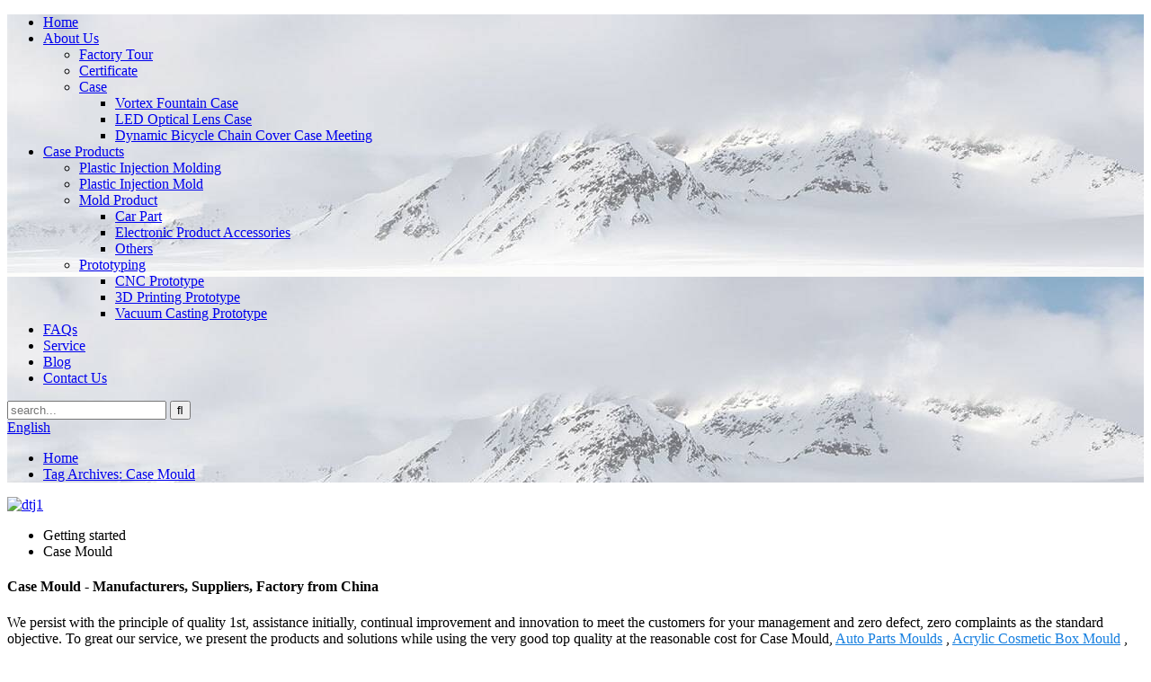

--- FILE ---
content_type: text/html; charset=UTF-8
request_url: https://www.dtgplasticmolding.com/case-mould/
body_size: 10105
content:
<!DOCTYPE html>
<html dir="ltr" lang="en">
<head>
<!-- Google tag (gtag.js) -->
<script async src="https://www.googletagmanager.com/gtag/js?id=G-M20FMNGXQB"></script>
<script>
  window.dataLayer = window.dataLayer || [];
  function gtag(){dataLayer.push(arguments);}
  gtag('js', new Date());

  gtag('config', 'G-M20FMNGXQB');
</script>
<!-- Google Tag Manager -->
<script>(function(w,d,s,l,i){w[l]=w[l]||[];w[l].push({'gtm.start':
new Date().getTime(),event:'gtm.js'});var f=d.getElementsByTagName(s)[0],
j=d.createElement(s),dl=l!='dataLayer'?'&l='+l:'';j.async=true;j.src=
'https://www.googletagmanager.com/gtm.js?id='+i+dl;f.parentNode.insertBefore(j,f);
})(window,document,'script','dataLayer','GTM-NH6JQVR');</script>
<!-- End Google Tag Manager -->
<title>China Case Mould Factory and Suppliers - Manufacturers | DTG</title>
<meta http-equiv="Content-Type" content="text/html; charset=UTF-8" />
<meta name="viewport" content="width=device-width,initial-scale=1,minimum-scale=1,maximum-scale=1,user-scalable=no">
<link rel="apple-touch-icon-precomposed" href="">
<meta name="format-detection" content="telephone=no">
<meta name="apple-mobile-web-app-capable" content="yes">
<meta name="apple-mobile-web-app-status-bar-style" content="black">
<link href="//cdn.goodao.net/dtgplasticmolding/style/global/style.css" rel="stylesheet">
<link href="//cdn.goodao.net/dtgplasticmolding/style/public/public.css" rel="stylesheet">
 <script type="text/javascript" src="https://code.jquery.com/jquery-3.6.0.min.js"></script> 

<script>
    var MauticSDKLoaded = true;
</script>
<link rel="shortcut icon" href="//cdnus.globalso.com/dtgplasticmolding/sdsd.ico" />
<link rel="canonical" href="https://www.dtgplasticmolding.com/case-mould/" />
<meta name="description" content="Case Mould Manufacturers, Factory, Suppliers From China, We appreciate your enquiry and it's our honor to work with every friend worldwide." />
</head>
<body>
    <!-- Google Tag Manager (noscript) -->
<noscript><iframe src="https://www.googletagmanager.com/ns.html?id=GTM-NH6JQVR"
height="0" width="0" style="display:none;visibility:hidden"></iframe></noscript>
<!-- End Google Tag Manager (noscript) -->
<div class="container ">

<!-- header start -->

<header class="head-wrapper page-wrapper" style="background-image:url(https://www.dtgplasticmolding.com/style/global/img/demo/page-header.jpg)">
  <nav class="nav-bar">
    <div class="nav-wrap">
      <figure class="logo"><a href="https://www.dtgplasticmolding.com/">
                </a></figure>
      <ul class="nav">
       <li><a href="/">Home</a></li>
<li><a href="https://www.dtgplasticmolding.com/about-us/">About Us</a>
<ul class="sub-menu">
	<li><a href="https://www.dtgplasticmolding.com/factory-tour/">Factory Tour</a></li>
	<li><a href="https://www.dtgplasticmolding.com/certificate/">Certificate</a></li>
	<li><a href="/">Case</a>
	<ul class="sub-menu">
		<li><a href="https://www.dtgplasticmolding.com/vortex-fountain-case/">Vortex Fountain Case</a></li>
		<li><a href="https://www.dtgplasticmolding.com/led-optical-lens-case/">LED Optical Lens Case</a></li>
		<li><a href="https://www.dtgplasticmolding.com/dynamic-bicycle-chain-cover-case-meeting/">Dynamic Bicycle Chain Cover Case Meeting</a></li>
	</ul>
</li>
</ul>
</li>
<li><a href="/products/">Case Products</a>
<ul class="sub-menu">
	<li><a href="https://www.dtgplasticmolding.com/plastic-injection-molding/">Plastic Injection Molding</a></li>
	<li><a href="https://www.dtgplasticmolding.com/plastic-injection-mold/">Plastic Injection Mold</a></li>
	<li><a href="https://www.dtgplasticmolding.com/mold-product/">Mold Product</a>
	<ul class="sub-menu">
		<li><a href="https://www.dtgplasticmolding.com/car-part/">Car Part</a></li>
		<li><a href="https://www.dtgplasticmolding.com/electronic-product-accessories/">Electronic Product Accessories</a></li>
		<li><a href="https://www.dtgplasticmolding.com/others/">Others</a></li>
	</ul>
</li>
	<li><a href="https://www.dtgplasticmolding.com/prototyping/">Prototyping</a>
	<ul class="sub-menu">
		<li><a href="https://www.dtgplasticmolding.com/cnc-prototype/">CNC Prototype</a></li>
		<li><a href="https://www.dtgplasticmolding.com/3d-printing-prototype/">3D Printing Prototype</a></li>
		<li><a href="https://www.dtgplasticmolding.com/vacuum-casting-prototype/">Vacuum Casting Prototype</a></li>
	</ul>
</li>
</ul>
</li>
<li><a href="https://www.dtgplasticmolding.com/faqs/">FAQs</a></li>
<li><a href="https://www.dtgplasticmolding.com/service/">Service</a></li>
<li><a href="/blog/">Blog</a></li>
<li><a href="https://www.dtgplasticmolding.com/contact-us/">Contact Us</a></li>
      </ul>
      <div class="head-right">
      <div class="head-search">
        <div class="head-search-form">
          <form  action="https://www.dtgplasticmolding.com/index.php" method="get">
          <input class="search-ipt" type="text" placeholder="search..."  name="s" id="s" />
          <input type="hidden" name="cat" value="490"/>
          <input class="search-btn" type="submit"  id="searchsubmit" value="&#xf002;"/>
        </form>
        </div>
        <div class="search-toggle"></div>
      </div>
      <div class="change-language ensemble">
  <div class="change-language-info">
    <div class="change-language-title medium-title">
       <div class="language-flag language-flag-en"><a href="https://www.dtgplasticmolding.com"><b class="country-flag"></b><span>English</span> </a></div>
       <b class="language-icon"></b> 
    </div>
	<div class="change-language-cont sub-content">
        <div class="empty"></div>
    </div>
  </div>
</div>
<!--theme180-->      </div>
    </div>
    
  </nav>
  <nav class="path-bar">
    <ul class="path-nav">
      <li> <a itemprop="breadcrumb" href="https://www.dtgplasticmolding.com">Home</a></li><li> <a href="#">Tag Archives: Case Mould</a></li>
    </ul>
  </nav>
</header>
            <section class='tag_banner'>
            <a href="/plastic-injection-molding-siliver-doorbell-camera-housing-product/">
                <img width="100%" height="auto" src="//cdnus.globalso.com/dtgplasticmolding/dtj11.jpg" alt="dtj1">
            </a>
        </section>
        <section class="global_page">
        <section class="layout">
            <ul class="global_path_nav">
                <li><a>Getting started</a></li>
                <li><a>Case Mould</a></li>
            </ul>
            <section class="global_section global_section01">
                <h1 class="global_title">Case Mould - Manufacturers, Suppliers, Factory from China</h1>
                <p>
                                                We persist with the principle of quality 1st, assistance initially, continual improvement and innovation to meet the customers for your management and zero defect, zero complaints as the standard objective. To great our service, we present the products and solutions while using the very good top quality at the reasonable cost for Case Mould, <a style="color:#167fdf" href="https://www.dtgplasticmolding.com/auto-parts-moulds/" title="Auto Parts Moulds">Auto Parts Moulds</a>, <a style="color:#167fdf" href="https://www.dtgplasticmolding.com/acrylic-cosmetic-box-mould/" title="Acrylic Cosmetic Box Mould">Acrylic Cosmetic Box Mould</a>, <a style="color:#167fdf" href="https://www.dtgplasticmolding.com/plastic-mould-injection-molding-machinery/" title="Plastic Mould Injection Molding Machinery">Plastic Mould Injection Molding Machinery</a>,<a style="color:#167fdf" href="https://www.dtgplasticmolding.com/wifi-router/" title="Wifi Router">Wifi Router</a>. We warmly welcome clients from all around the world for almost any sort of cooperation with us to build a mutual advantage potential. We've been devoting ourselves wholeheartedly to supply consumers the very best company. The product will supply to all over the world, such as Europe, America, Australia,Afghanistan, Liberia,Marseille, Puerto Rico.Our products have won an excellent reputation at each of the related nations. Because the establishment of our firm. we've insisted on our production procedure innovation together with the most recent modern day managing method, attracting a sizable quantity of talents within this industry. We regard the solution good quality as our most vital essence character.                                         </p>

            </section>
            <section class="global_section global_section02">
                <h3 class="global_title">Related Products</h3>
                <div class="global_top_products flex_wrap">
                    <div class="global_leftpd global_product phref">
                                                <figure><a href="https://www.dtgplasticmolding.com/oem-plastic-injection-moulding-plastic-mould-design-company-product/" title="OEM Plastic Injection Moulding Plastic Mould Design Company"><div class="img"><img src="//cdnus.globalso.com/dtgplasticmolding/OEM-Plastic-Injection-Moulding-Plastic-Mould-Design-Company.jpg" alt="OEM Plastic Injection Moulding Plastic Mould Design Company"><a class="fancybox pd_icon" href="//cdnus.globalso.com/dtgplasticmolding/OEM-Plastic-Injection-Moulding-Plastic-Mould-Design-Company.jpg" data-fancybox-group="gallery" title="OEM Plastic Injection Moulding Plastic Mould Design Company"></a></div></a><figcaption><h2 style="margin-top: 15px;"><a href="https://www.dtgplasticmolding.com/oem-plastic-injection-moulding-plastic-mould-design-company-product/" title="OEM Plastic Injection Moulding Plastic Mould Design Company">OEM Plastic Injection Moulding Plastic Mould Design Company</a></h2><a href="https://www.dtgplasticmolding.com/oem-plastic-injection-moulding-plastic-mould-design-company-product/" title="OEM Plastic Injection Moulding Plastic Mould Design Company" class="global_toppd_btn">Read More</a></figcaption></figure>
                    </div>
                    <div class="global_rightpd flex_wrap">
                                                    <div class="global_product">
                                <figure>
                                    <div class="img">
                                        <a href="https://www.dtgplasticmolding.com/black-plastic-hangers-oem-plastic-hangers-mould-product/" title="Black Plastic Hangers Mould OEM Plastic Hangers Mould"><img src="//cdnus.globalso.com/dtgplasticmolding/black-plastic-hangers.jpg" alt="plastic hangers Mold"><a class="fancybox pd_icon" href="//cdnus.globalso.com/dtgplasticmolding/black-plastic-hangers.jpg" data-fancybox-group="gallery" title="plastic hangers Mold" data-fancybox-group="gallery"></a></a></div>
                                    <figcaption>
                                        <h2 style="margin-top: 8px;height:36px!important;line-height:18px!important;overflow:hidden"><a style=""  href="https://www.dtgplasticmolding.com/black-plastic-hangers-oem-plastic-hangers-mould-product/" title="Black Plastic Hangers Mould OEM Plastic Hangers Mould">Black Plastic Hangers Mould OEM Plastic Hangers Mould</a></h2>
                                    </figcaption>
                                </figure>
                            </div>
                                                    <div class="global_product">
                                <figure>
                                    <div class="img">
                                        <a href="https://www.dtgplasticmolding.com/china-factory-customized-single-cavity-mould-high-precision-plastic-injection-mold-supplier-product/" title="China Factory Customized Single Cavity Mould High Precision Plastic Injection Mold Supplier"><img src="//cdnus.globalso.com/dtgplasticmolding/China-Factory-Customized-Single-Cavity-Mould-High-Precision-Plastic-Injection-Mold-Supplier.jpg" alt="China Factory Customized Single Cavity Mould High Precision Plastic Injection Mold Supplier"><a class="fancybox pd_icon" href="//cdnus.globalso.com/dtgplasticmolding/China-Factory-Customized-Single-Cavity-Mould-High-Precision-Plastic-Injection-Mold-Supplier.jpg" data-fancybox-group="gallery" title="China Factory Customized Single Cavity Mould High Precision Plastic Injection Mold Supplier" data-fancybox-group="gallery"></a></a></div>
                                    <figcaption>
                                        <h2 style="margin-top: 8px;height:36px!important;line-height:18px!important;overflow:hidden"><a style=""  href="https://www.dtgplasticmolding.com/china-factory-customized-single-cavity-mould-high-precision-plastic-injection-mold-supplier-product/" title="China Factory Customized Single Cavity Mould High Precision Plastic Injection Mold Supplier">China Factory Customized Single Cavity Mould High Precision Plastic Injection Mold Supplier</a></h2>
                                    </figcaption>
                                </figure>
                            </div>
                                                    <div class="global_product">
                                <figure>
                                    <div class="img">
                                        <a href="https://www.dtgplasticmolding.com/durable-injection-mould-for-plastic-car-hook-shell-product/" title="Durable Injection Mould for Plastic Car Hook Shell"><img src="//cdnus.globalso.com/dtgplasticmolding/Durable-Injection-Mould-for-Plastic-Car-Hook-Shell.jpg" alt="Durable Injection Mould for Plastic Car Hook Shell"><a class="fancybox pd_icon" href="//cdnus.globalso.com/dtgplasticmolding/Durable-Injection-Mould-for-Plastic-Car-Hook-Shell.jpg" data-fancybox-group="gallery" title="Durable Injection Mould for Plastic Car Hook Shell" data-fancybox-group="gallery"></a></a></div>
                                    <figcaption>
                                        <h2 style="margin-top: 8px;height:36px!important;line-height:18px!important;overflow:hidden"><a style=""  href="https://www.dtgplasticmolding.com/durable-injection-mould-for-plastic-car-hook-shell-product/" title="Durable Injection Mould for Plastic Car Hook Shell">Durable Injection Mould for Plastic Car Hook Shell</a></h2>
                                    </figcaption>
                                </figure>
                            </div>
                                                    <div class="global_product">
                                <figure>
                                    <div class="img">
                                        <a href="https://www.dtgplasticmolding.com/parthard-shell-usb-plug-plastic-injection-mould-for-charger-product/" title="Part/Hard Shell USB Plug plastic Injection Mould For Charger"><img src="//cdnus.globalso.com/dtgplasticmolding/Part-Hard-Shell-USB-Plug-plastic-Injection-Mould-For-Charger.jpg" alt="Part Hard Shell USB Plug plastic Injection Mould For Charger"><a class="fancybox pd_icon" href="//cdnus.globalso.com/dtgplasticmolding/Part-Hard-Shell-USB-Plug-plastic-Injection-Mould-For-Charger.jpg" data-fancybox-group="gallery" title="Part Hard Shell USB Plug plastic Injection Mould For Charger" data-fancybox-group="gallery"></a></a></div>
                                    <figcaption>
                                        <h2 style="margin-top: 8px;height:36px!important;line-height:18px!important;overflow:hidden"><a style=""  href="https://www.dtgplasticmolding.com/parthard-shell-usb-plug-plastic-injection-mould-for-charger-product/" title="Part/Hard Shell USB Plug plastic Injection Mould For Charger">Part/Hard Shell USB Plug plastic Injection Mould For Charger</a></h2>
                                    </figcaption>
                                </figure>
                            </div>
                                                    <div class="global_product">
                                <figure>
                                    <div class="img">
                                        <a href="https://www.dtgplasticmolding.com/custom-plastic-swords-for-kids-plastic-mould-product/" title="Custom Plastic Swords for Kids Plastic Mould"><img src="//cdnus.globalso.com/dtgplasticmolding/plastic-swords.jpg" alt="plastic swords"><a class="fancybox pd_icon" href="//cdnus.globalso.com/dtgplasticmolding/plastic-swords.jpg" data-fancybox-group="gallery" title="plastic swords" data-fancybox-group="gallery"></a></a></div>
                                    <figcaption>
                                        <h2 style="margin-top: 8px;height:36px!important;line-height:18px!important;overflow:hidden"><a style=""  href="https://www.dtgplasticmolding.com/custom-plastic-swords-for-kids-plastic-mould-product/" title="Custom Plastic Swords for Kids Plastic Mould">Custom Plastic Swords for Kids Plastic Mould</a></h2>
                                    </figcaption>
                                </figure>
                            </div>
                                                    <div class="global_product">
                                <figure>
                                    <div class="img">
                                        <a href="https://www.dtgplasticmolding.com/multi-cavity-mold-shock-absorber-mould-with-high-quality-product/" title="Multi Cavity Mold Shock Absorber Mould with High Quality"><img src="//cdnus.globalso.com/dtgplasticmolding/Multi-Cavity-Mold-Shock-Absorber-Mould-with-High-Quality.jpg" alt="Multi Cavity Mold Shock Absorber Mould with High Quality"><a class="fancybox pd_icon" href="//cdnus.globalso.com/dtgplasticmolding/Multi-Cavity-Mold-Shock-Absorber-Mould-with-High-Quality.jpg" data-fancybox-group="gallery" title="Multi Cavity Mold Shock Absorber Mould with High Quality" data-fancybox-group="gallery"></a></a></div>
                                    <figcaption>
                                        <h2 style="margin-top: 8px;height:36px!important;line-height:18px!important;overflow:hidden"><a style=""  href="https://www.dtgplasticmolding.com/multi-cavity-mold-shock-absorber-mould-with-high-quality-product/" title="Multi Cavity Mold Shock Absorber Mould with High Quality">Multi Cavity Mold Shock Absorber Mould with High Quality</a></h2>
                                    </figcaption>
                                </figure>
                            </div>
                                            </div>
                </div>
            </section>
                            <section class="global_section global_advertisement">

                    <a href="/fda-grade-injection-moulding-ps-transparentplastic-bottle-product/">
                        <img width="100%" height="auto" src="//cdnus.globalso.com/dtgplasticmolding/dtj4.jpg" alt="dtj4">
                    </a>
                </section>
                        <section class="global_section global_sell_product">
                <h3 class="global_title">Top Selling Products</h3>
                <ul class="global_featuredpd flex_wrap">
                                            <li class="global_featureed_item">
                            <figure>
                                <div class="img">
                                    <a href="https://www.dtgplasticmolding.com/custom-plastic-hooks-mold-injection-molding-product/" title="Custom Plastic Hooks Mold Injection Molding"><img src="//cdnus.globalso.com/dtgplasticmolding/plastic-hooks.jpg" alt="plastic hooks"><a class="fancybox pd_icon" href="//cdnus.globalso.com/dtgplasticmolding/plastic-hooks.jpg" data-fancybox-group="gallery" title="plastic hooks" data-fancybox-group="gallery"></a></a>
                                </div>
                                <figcaption>
                                    <h2 style="margin-top: 8px;height:36px!important;line-height:18px!important;overflow:hidden">
                                        <a style="height:36px!important;line-height:18px!important;overflow:hidden"  href="https://www.dtgplasticmolding.com/custom-plastic-hooks-mold-injection-molding-product/" title="Custom Plastic Hooks Mold Injection Molding">Custom Plastic Hooks Mold Injection Molding</a>
                                    </h2>
                                </figcaption>
                            </figure>
                        </li>
                                            <li class="global_featureed_item">
                            <figure>
                                <div class="img">
                                    <a href="https://www.dtgplasticmolding.com/customized-plastic-hand-fan-product/" title="Customized Plastic Hand Fan"><img src="//cdnus.globalso.com/dtgplasticmolding/customized-plastic-hand-fan.jpg" alt="customized plastic hand fan"><a class="fancybox pd_icon" href="//cdnus.globalso.com/dtgplasticmolding/customized-plastic-hand-fan.jpg" data-fancybox-group="gallery" title="customized plastic hand fan" data-fancybox-group="gallery"></a></a>
                                </div>
                                <figcaption>
                                    <h2 style="margin-top: 8px;height:36px!important;line-height:18px!important;overflow:hidden">
                                        <a style="height:36px!important;line-height:18px!important;overflow:hidden"  href="https://www.dtgplasticmolding.com/customized-plastic-hand-fan-product/" title="Customized Plastic Hand Fan">Customized Plastic Hand Fan</a>
                                    </h2>
                                </figcaption>
                            </figure>
                        </li>
                                            <li class="global_featureed_item">
                            <figure>
                                <div class="img">
                                    <a href="https://www.dtgplasticmolding.com/plastic-office-chair-chair-mold-injection-mold-product/" title="Plastic Office Chair Chair mold injection mold"><img src="//cdnus.globalso.com/dtgplasticmolding/plastic-office-chair.jpg" alt="plastic office chair"><a class="fancybox pd_icon" href="//cdnus.globalso.com/dtgplasticmolding/plastic-office-chair.jpg" data-fancybox-group="gallery" title="plastic office chair" data-fancybox-group="gallery"></a></a>
                                </div>
                                <figcaption>
                                    <h2 style="margin-top: 8px;height:36px!important;line-height:18px!important;overflow:hidden">
                                        <a style="height:36px!important;line-height:18px!important;overflow:hidden"  href="https://www.dtgplasticmolding.com/plastic-office-chair-chair-mold-injection-mold-product/" title="Plastic Office Chair Chair mold injection mold">Plastic Office Chair Chair mold injection mold</a>
                                    </h2>
                                </figcaption>
                            </figure>
                        </li>
                                            <li class="global_featureed_item">
                            <figure>
                                <div class="img">
                                    <a href="https://www.dtgplasticmolding.com/plastic-trailer-fenders-custom-injection-mould-product/" title="Plastic Trailer Fenders Custom injection mould"><img src="//cdnus.globalso.com/dtgplasticmolding/plastic-trailer-fenders.jpg" alt="plastic trailer fenders"><a class="fancybox pd_icon" href="//cdnus.globalso.com/dtgplasticmolding/plastic-trailer-fenders.jpg" data-fancybox-group="gallery" title="plastic trailer fenders" data-fancybox-group="gallery"></a></a>
                                </div>
                                <figcaption>
                                    <h2 style="margin-top: 8px;height:36px!important;line-height:18px!important;overflow:hidden">
                                        <a style="height:36px!important;line-height:18px!important;overflow:hidden"  href="https://www.dtgplasticmolding.com/plastic-trailer-fenders-custom-injection-mould-product/" title="Plastic Trailer Fenders Custom injection mould">Plastic Trailer Fenders Custom injection mould</a>
                                    </h2>
                                </figcaption>
                            </figure>
                        </li>
                                            <li class="global_featureed_item">
                            <figure>
                                <div class="img">
                                    <a href="https://www.dtgplasticmolding.com/custom-plastic-cups-with-lids-for-every-occasion-product/" title="Custom Plastic Cups with Lids for Every Occasion"><img src="//cdnus.globalso.com/dtgplasticmolding/Custom-Plastic-Cups-with-Lids.png" alt="Custom Plastic Cups with Lids"><a class="fancybox pd_icon" href="//cdnus.globalso.com/dtgplasticmolding/Custom-Plastic-Cups-with-Lids.png" data-fancybox-group="gallery" title="Custom Plastic Cups with Lids" data-fancybox-group="gallery"></a></a>
                                </div>
                                <figcaption>
                                    <h2 style="margin-top: 8px;height:36px!important;line-height:18px!important;overflow:hidden">
                                        <a style="height:36px!important;line-height:18px!important;overflow:hidden"  href="https://www.dtgplasticmolding.com/custom-plastic-cups-with-lids-for-every-occasion-product/" title="Custom Plastic Cups with Lids for Every Occasion">Custom Plastic Cups with Lids for Every Occasion</a>
                                    </h2>
                                </figcaption>
                            </figure>
                        </li>
                                            <li class="global_featureed_item">
                            <figure>
                                <div class="img">
                                    <a href="https://www.dtgplasticmolding.com/hdpe-injection-molding-durable-cost-effective-solutions-for-high-performance-parts-product/" title="HDPE Injection Molding: Durable, Cost-Effective Solutions for High-Performance Parts"><img src="//cdnus.globalso.com/dtgplasticmolding/hdpe-Injection-Molding.png" alt="HDEP Injection Molding"><a class="fancybox pd_icon" href="//cdnus.globalso.com/dtgplasticmolding/hdpe-Injection-Molding.png" data-fancybox-group="gallery" title="HDEP Injection Molding" data-fancybox-group="gallery"></a></a>
                                </div>
                                <figcaption>
                                    <h2 style="margin-top: 8px;height:36px!important;line-height:18px!important;overflow:hidden">
                                        <a style="height:36px!important;line-height:18px!important;overflow:hidden"  href="https://www.dtgplasticmolding.com/hdpe-injection-molding-durable-cost-effective-solutions-for-high-performance-parts-product/" title="HDPE Injection Molding: Durable, Cost-Effective Solutions for High-Performance Parts">HDPE Injection Molding: Durable, Cost-Effective Solutions for High-Performance Parts</a>
                                    </h2>
                                </figcaption>
                            </figure>
                        </li>
                                            <li class="global_featureed_item">
                            <figure>
                                <div class="img">
                                    <a href="https://www.dtgplasticmolding.com/custom-crank-handle-parts-oem-plastic-parts-manufacturer-product/" title="Custom Crank Handle Parts / OEM Plastic Parts Manufacturer"><img src="//cdnus.globalso.com/dtgplasticmolding/Custom-Crank-Handle-Parts-OEM-Plastic-Parts-Manufacturer.jpg" alt="Custom Crank Handle Parts OEM Plastic Parts Manufacturer"><a class="fancybox pd_icon" href="//cdnus.globalso.com/dtgplasticmolding/Custom-Crank-Handle-Parts-OEM-Plastic-Parts-Manufacturer.jpg" data-fancybox-group="gallery" title="Custom Crank Handle Parts OEM Plastic Parts Manufacturer" data-fancybox-group="gallery"></a></a>
                                </div>
                                <figcaption>
                                    <h2 style="margin-top: 8px;height:36px!important;line-height:18px!important;overflow:hidden">
                                        <a style="height:36px!important;line-height:18px!important;overflow:hidden"  href="https://www.dtgplasticmolding.com/custom-crank-handle-parts-oem-plastic-parts-manufacturer-product/" title="Custom Crank Handle Parts / OEM Plastic Parts Manufacturer">Custom Crank Handle Parts / OEM Plastic Parts Manufacturer</a>
                                    </h2>
                                </figcaption>
                            </figure>
                        </li>
                                            <li class="global_featureed_item">
                            <figure>
                                <div class="img">
                                    <a href="https://www.dtgplasticmolding.com/injection-molding-auto-inductive-sensors-product/" title="Injection Molding - Auto Inductive Sensors"><img src="//cdnus.globalso.com/dtgplasticmolding/Injection-Molding-Auto-Inductive-Sensors.png" alt="Injection Molding - Auto Inductive Sensors"><a class="fancybox pd_icon" href="//cdnus.globalso.com/dtgplasticmolding/Injection-Molding-Auto-Inductive-Sensors.png" data-fancybox-group="gallery" title="Injection Molding - Auto Inductive Sensors" data-fancybox-group="gallery"></a></a>
                                </div>
                                <figcaption>
                                    <h2 style="margin-top: 8px;height:36px!important;line-height:18px!important;overflow:hidden">
                                        <a style="height:36px!important;line-height:18px!important;overflow:hidden"  href="https://www.dtgplasticmolding.com/injection-molding-auto-inductive-sensors-product/" title="Injection Molding - Auto Inductive Sensors">Injection Molding - Auto Inductive Sensors</a>
                                    </h2>
                                </figcaption>
                            </figure>
                        </li>
                                            <li class="global_featureed_item">
                            <figure>
                                <div class="img">
                                    <a href="https://www.dtgplasticmolding.com/12607-product/" title="Custom Plastic Tokens & Coins Manufacturer | Bulk Orders | DTG TECH"><img src="//cdnus.globalso.com/dtgplasticmolding/jimeng-2025-12-16-8883-Showcase-of-various-custom-plastic-token..1.jpg" alt="jimeng-2025-12-16-8883-Showcase-of-various-custom-plastic-token.."><a class="fancybox pd_icon" href="//cdnus.globalso.com/dtgplasticmolding/jimeng-2025-12-16-8883-Showcase-of-various-custom-plastic-token..1.jpg" data-fancybox-group="gallery" title="jimeng-2025-12-16-8883-Showcase-of-various-custom-plastic-token.." data-fancybox-group="gallery"></a></a>
                                </div>
                                <figcaption>
                                    <h2 style="margin-top: 8px;height:36px!important;line-height:18px!important;overflow:hidden">
                                        <a style="height:36px!important;line-height:18px!important;overflow:hidden"  href="https://www.dtgplasticmolding.com/12607-product/" title="Custom Plastic Tokens & Coins Manufacturer | Bulk Orders | DTG TECH">Custom Plastic Tokens & Coins Manufacturer | Bulk Orders | DTG TECH</a>
                                    </h2>
                                </figcaption>
                            </figure>
                        </li>
                                            <li class="global_featureed_item">
                            <figure>
                                <div class="img">
                                    <a href="https://www.dtgplasticmolding.com/custom-designed-plastic-bottles-product/" title="Custom Designed Plastic Bottles"><img src="//cdnus.globalso.com/dtgplasticmolding/Custom-Designed-Plastic-Bottles-molding.jpg" alt="Custom Designed Plastic Bottles molding"><a class="fancybox pd_icon" href="//cdnus.globalso.com/dtgplasticmolding/Custom-Designed-Plastic-Bottles-molding.jpg" data-fancybox-group="gallery" title="Custom Designed Plastic Bottles molding" data-fancybox-group="gallery"></a></a>
                                </div>
                                <figcaption>
                                    <h2 style="margin-top: 8px;height:36px!important;line-height:18px!important;overflow:hidden">
                                        <a style="height:36px!important;line-height:18px!important;overflow:hidden"  href="https://www.dtgplasticmolding.com/custom-designed-plastic-bottles-product/" title="Custom Designed Plastic Bottles">Custom Designed Plastic Bottles</a>
                                    </h2>
                                </figcaption>
                            </figure>
                        </li>
                                            <li class="global_featureed_item">
                            <figure>
                                <div class="img">
                                    <a href="https://www.dtgplasticmolding.com/nylon-injection-molding-durable-high-performance-parts-for-diverse-applications-product/" title="Nylon Injection Molding: Durable, High-Performance Parts for Diverse Applications"><img src="//cdnus.globalso.com/dtgplasticmolding/Nylon-Injection-Molding1.png" alt="Nylon Injection Molding1"><a class="fancybox pd_icon" href="//cdnus.globalso.com/dtgplasticmolding/Nylon-Injection-Molding1.png" data-fancybox-group="gallery" title="Nylon Injection Molding1" data-fancybox-group="gallery"></a></a>
                                </div>
                                <figcaption>
                                    <h2 style="margin-top: 8px;height:36px!important;line-height:18px!important;overflow:hidden">
                                        <a style="height:36px!important;line-height:18px!important;overflow:hidden"  href="https://www.dtgplasticmolding.com/nylon-injection-molding-durable-high-performance-parts-for-diverse-applications-product/" title="Nylon Injection Molding: Durable, High-Performance Parts for Diverse Applications">Nylon Injection Molding: Durable, High-Performance Parts for Diverse Applications</a>
                                    </h2>
                                </figcaption>
                            </figure>
                        </li>
                                            <li class="global_featureed_item">
                            <figure>
                                <div class="img">
                                    <a href="https://www.dtgplasticmolding.com/die-casting-medical-instrument-product/" title="Die Casting Medical Instrument"><img src="//cdnus.globalso.com/dtgplasticmolding/Die-Casting-Medical-Instrument.jpg" alt="Die Casting Medical Instrument"><a class="fancybox pd_icon" href="//cdnus.globalso.com/dtgplasticmolding/Die-Casting-Medical-Instrument.jpg" data-fancybox-group="gallery" title="Die Casting Medical Instrument" data-fancybox-group="gallery"></a></a>
                                </div>
                                <figcaption>
                                    <h2 style="margin-top: 8px;height:36px!important;line-height:18px!important;overflow:hidden">
                                        <a style="height:36px!important;line-height:18px!important;overflow:hidden"  href="https://www.dtgplasticmolding.com/die-casting-medical-instrument-product/" title="Die Casting Medical Instrument">Die Casting Medical Instrument</a>
                                    </h2>
                                </figcaption>
                            </figure>
                        </li>
                                    </ul>
            </section>
                        <section class="global_section global_related_tab_container">
                <ul class="global_tabs">
                                            <li class="active"><i></i>Related Blog</li><li><i></i>Reviews</li>
                                                                            </ul>
                <div class="global_tab_container">
                                            <div class="global_rela_wrap global_relanews_wrap show_wrap">
                            <ul class="global_related_items flex_wrap global_related_columus">
                                                                    <li class="global_related_columu">
                                        <h3 class="related_title"><a href="https://www.dtgplasticmolding.com/news/car-fender-mold-with-hot-runner-system/"  title="Car Fender Mold With Hot Runner System.">Car Fender Mold With Hot Runner System.</a></h3>
                                        <div class="related_info">DTG MOULD has rich experience in manufacturing auto parts mould, we can offer tools from small precise parts to big complex automotive parts. such as Auto Bumper, Auto Dashboard, Auto Door Plate, A...</div>
                                    </li>
                                                            </ul>
                        </div>
                                                <div class="global_rela_wrap global_relareview_wrap ">
                            <ul class="global_related_items flex_wrap global_related_columus">
                                
                                                                    <li class="global_related_item global_related_columu">
                                        <h4 class="related_title"><i class="fa_icontw"></i>
                                            <a  title="">lucia<span style='font-size:14px;font-weight:400;'> 2022.11.23 04:14:36</span></a>
                                            <span class="re_star">
                                                <img src="//cdn.globalso.com/img/star01.png" alt="">
                                                <img src="//cdn.globalso.com/img/star01.png" alt="">
                                                <img src="//cdn.globalso.com/img/star01.png" alt="">
                                                <img src="//cdn.globalso.com/img/star01.png" alt="">
                                                <img src="//cdn.globalso.com/img/star01.png" alt=""></span></h4><div class="related_info"> We feel easy to cooperate with this company, the supplier is very responsible, thanks.There will be more in-depth cooperation.</div>
                                    </li>
                                                                    <li class="global_related_item global_related_columu">
                                        <h4 class="related_title"><i class="fa_icontw"></i>
                                            <a  title="">Julie<span style='font-size:14px;font-weight:400;'> 2022.11.12 04:29:21</span></a>
                                            <span class="re_star">
                                                <img src="//cdn.globalso.com/img/star01.png" alt="">
                                                <img src="//cdn.globalso.com/img/star01.png" alt="">
                                                <img src="//cdn.globalso.com/img/star01.png" alt="">
                                                <img src="//cdn.globalso.com/img/star01.png" alt="">
                                                <img src="//cdn.globalso.com/img/star01.png" alt=""></span></h4><div class="related_info"> Factory equipment is advanced in the industry and the product is fine workmanship, moreover the price is very cheap, value for money!</div>
                                    </li>
                                                                    <li class="global_related_item global_related_columu">
                                        <h4 class="related_title"><i class="fa_icontw"></i>
                                            <a  title="">Muriel<span style='font-size:14px;font-weight:400;'> 2022.10.16 00:34:30</span></a>
                                            <span class="re_star">
                                                <img src="//cdn.globalso.com/img/star01.png" alt="">
                                                <img src="//cdn.globalso.com/img/star01.png" alt="">
                                                <img src="//cdn.globalso.com/img/star01.png" alt="">
                                                <img src="//cdn.globalso.com/img/star01.png" alt="">
                                                <img src="//cdn.globalso.com/img/star01.png" alt=""></span></h4><div class="related_info"> It is really lucky to meet such a good supplier, this is our most satisfied cooperation, I think we will work again!</div>
                                    </li>
                                                                    <li class="global_related_item global_related_columu">
                                        <h4 class="related_title"><i class="fa_icontw"></i>
                                            <a  title="">Jessie<span style='font-size:14px;font-weight:400;'> 2022.05.26 15:56:44</span></a>
                                            <span class="re_star">
                                                <img src="//cdn.globalso.com/img/star01.png" alt="">
                                                <img src="//cdn.globalso.com/img/star01.png" alt="">
                                                <img src="//cdn.globalso.com/img/star01.png" alt="">
                                                <img src="//cdn.globalso.com/img/star01.png" alt="">
                                                <img src="//cdn.globalso.com/img/star01.png" alt=""></span></h4><div class="related_info"> We have been engaged in this industry for many years, we appreciate the work attitude and production capacity of the company, this is a reputable and professional manufacturer.</div>
                                    </li>
                                                                    <li class="global_related_item global_related_columu">
                                        <h4 class="related_title"><i class="fa_icontw"></i>
                                            <a  title="">Patricia<span style='font-size:14px;font-weight:400;'> 2022.03.23 09:34:14</span></a>
                                            <span class="re_star">
                                                <img src="//cdn.globalso.com/img/star01.png" alt="">
                                                <img src="//cdn.globalso.com/img/star01.png" alt="">
                                                <img src="//cdn.globalso.com/img/star01.png" alt="">
                                                <img src="//cdn.globalso.com/img/star01.png" alt="">
                                                <img src="//cdn.globalso.com/img/star01.png" alt=""></span></h4><div class="related_info"> Timely delivery, strict implementation of the contract provisions of the goods, encountered special circumstances, but also actively cooperate, a trustworthy company!</div>
                                    </li>
                                                                    <li class="global_related_item global_related_columu">
                                        <h4 class="related_title"><i class="fa_icontw"></i>
                                            <a  title="">Kevin Ellyson<span style='font-size:14px;font-weight:400;'> 2022.03.10 03:57:18</span></a>
                                            <span class="re_star">
                                                <img src="//cdn.globalso.com/img/star01.png" alt="">
                                                <img src="//cdn.globalso.com/img/star01.png" alt="">
                                                <img src="//cdn.globalso.com/img/star01.png" alt="">
                                                <img src="//cdn.globalso.com/img/star01.png" alt="">
                                                <img src="//cdn.globalso.com/img/star01.png" alt=""></span></h4><div class="related_info"> Factory equipment is advanced in the industry and the product is fine workmanship, moreover the price is very cheap, value for money!</div>
                                    </li>
                                
                            </ul>
                        </div>
                                                                            </div>
            </section>
            <section class="global_section global_related_serach">
                <h3 class="global_title">related search</h3>
                <ul class="global_research">
                    <li><a href="https://www.dtgplasticmolding.com/plastic-injection-box-molds/" title="Plastic Injection Box Molds">Plastic Injection Box Molds</a></li>
                    <li><a href="https://www.dtgplasticmolding.com/stainless-steel-shell/" title="Stainless Steel Shell">Stainless Steel Shell</a></li>
                    <li><a href="https://www.dtgplasticmolding.com/plastic-shell-mould/" title="Plastic Shell Mould">Plastic Shell Mould</a></li>
                    <li><a href="https://www.dtgplasticmolding.com/plastic-product-moulds/" title="Plastic Product Moulds">Plastic Product Moulds</a></li>
                    <li><a href="https://www.dtgplasticmolding.com/mould-procurement/" title="Mould Procurement">Mould Procurement</a></li>
                    <li><a href="https://www.dtgplasticmolding.com/auto-parts/" title="Auto Parts">Auto Parts</a></li>
                    <li><a href="https://www.dtgplasticmolding.com/auto-mould-factory/" title="Auto Mould Factory">Auto Mould Factory</a></li>
                    <li><a href="https://www.dtgplasticmolding.com/hot-runner-mold/" title="Hot Runner Mold">Hot Runner Mold</a></li>
                    <li><a href="https://www.dtgplasticmolding.com/pet-moulds/" title="Pet Moulds">Pet Moulds</a></li>
                    <li><a href="https://www.dtgplasticmolding.com/connector-mould/" title="Connector Mould">Connector Mould</a></li>
                    <li><a href="https://www.dtgplasticmolding.com/plastic-double-color-mould/" title="Plastic Double Color Mould">Plastic Double Color Mould</a></li>
                </ul>
            </section>
            <section class="global_section global_leave_message_container">
                <section class="global_message_wrap inquiry-form-wrap border_shadow">
                    <script type="text/javascript" src="//www.globalso.site/form.js"></script>
                </section>
            </section>
        </section>
    </section>
    <script src="//cdn.globalso.com/blog.js"></script>
    <link rel="stylesheet" type="text/css" href="//cdn.globalso.com/blog.css">
<section class="contact-layer">
    <div class="layout">
        <h2 class="layer-title">Connect</h2>
        <div class="layer-body">
            <dl class="foot-hotline">
                <dt>Give Us A Shout</dt>
                <dd class="has-mobile-link">86-15759120355<a class="link" href="tel:86-15759120355"></a></dd>            </dl>
            <ul class="social-list">
             <li><a target="_blank" href="https://www.linkedin.com/company/dtg-mold/"><i class="sc-ico"><img src="//cdnus.globalso.com/dtgplasticmolding/sns03.png" alt="linkedin"></i></a></li>
<li><a target="_blank" href=""><i class="sc-ico"><img src="//cdnus.globalso.com/dtgplasticmolding/sns01.png" alt="sns01"></i></a></li>
<li><a target="_blank" href="https://x.com/liu_yuansh29219"><i class="sc-ico"><img src="//cdnus.globalso.com/dtgplasticmolding/sns02.png" alt="sns02"></i></a></li>

            </ul> 
            <div class="foot_titxunpan"><span>If you have a 3D / 2D drawing file can provide for our reference, please send it directly by email.</span></div>
            <div class="foot-inquiry">
                
 <span class="txt-label">Get Email Updates</span>
<div style="display: inline;">
                <span class="gd-btn email inquiryfoot" onclick="showMsgPop();">Subscribe</span>
 </div>
            </div>
        </div>
    </div>
</section>
<footer class="foot-wrapper" style="background-image: url(//cdnus.globalso.com/dtgplasticmolding/db.jpg)">
    <div class="foot-items">
    <div class="layout">
    <div class="gd-row">
        <section class="foot-item foot-item-intro">
            <div class="foot-cont">
                <div class="foot-logo"><a href="https://www.dtgplasticmolding.com/"></a></div>
                <div class="copyright">
                    <strong class="txt-impt">© Copyright - 2010-2021: All Rights Reserved.  </strong>
                  <div class="site"><a href="/featured/">Hot Products</a>-
<a href="/sitemap.xml">Sitemap</a>-
<a href="https://m.dtgplasticmolding.com/">AMP Mobile</a></div>
                </div>
            </div>
        </section>
        <section class="foot-item foot-item-contact">
            <h2 class="foot-tit">Contact Us</h2>
            <div class="foot-cont">
                <ul class="contact-list">     
        <li class="foot_addr">Address: Room 707, Yulong International Building 1, No.987, Anling Road, Xiamen 361006, Fujian, China</li>         <li class="foot_tel has-mobile-link">Phone: 86-15759120355<a class="link" href="tel:86-15759120355"></a></li>        <li class="foot_email"><a href="mailto:sales@m-dtg.com">Email: sales@m-dtg.com</a></li>                <li class="foot_skype"><a href="skype:crystal.chen@xmdtjmy.com"> crystal.chen@xmdtjmy.com</a></li>         <li class="foot_whatsapp"><a href="https://api.whatsapp.com/send?phone=008615759120355&text=Hello"> 008615759120355</a></li>                </ul>
            </div>
        </section>
        <section class="foot-item foot-item-news">
            <h2 class="foot-tit">latest blog</h2>
            <div class="foot-cont">
              <div class="new-item">
 
          <figcaption class="item-info">
            <time class="date">17/12/25</time>
            <h3 class="title"><a href="https://www.dtgplasticmolding.com/blog/avoid-pitfalls-in-custom-plastic-token-production-expert-guide/">Avoid Pitfalls in Custom Plastic Token Pr...</a></h3>
          </figcaption>
        </div>
                 <div class="new-item">
 
          <figcaption class="item-info">
            <time class="date">17/12/25</time>
            <h3 class="title"><a href="https://www.dtgplasticmolding.com/blog/plastic-material-guide-for-custom-tokens-coins-dtg-tech/">Plastic Material Guide for Custom Tokens ...</a></h3>
          </figcaption>
        </div>
                 <div class="new-item">
 
          <figcaption class="item-info">
            <time class="date">28/11/25</time>
            <h3 class="title"><a href="https://www.dtgplasticmolding.com/blog/material-selection-market-trends-in-acrylic-wine-drinkware/">Material Selection &#038; Market Trends i...</a></h3>
          </figcaption>
        </div>
                 <div class="new-item">
 
          <figcaption class="item-info">
            <time class="date">28/11/25</time>
            <h3 class="title"><a href="https://www.dtgplasticmolding.com/blog/custom-acrylic-wine-glasses-solutions-for-hotels-bars-events/">Custom Acrylic Wine Glasses Solutions for...</a></h3>
          </figcaption>
        </div>
                 <div class="new-item">
 
          <figcaption class="item-info">
            <time class="date">28/11/25</time>
            <h3 class="title"><a href="https://www.dtgplasticmolding.com/blog/professional-acrylic-wine-drinkware-manufacturing-process/">Professional Production &#038; Technology...</a></h3>
          </figcaption>
        </div>
               </div>
        </section>
    </div>
    </div>
    </div>
    <!--<div class="foot-bar">-->
    <!--    <div class="layout">The Ford logo and Bronco name are property of the Ford Motor Company. Classic Ford Broncos is not associated with the Ford Motor Company.</div>-->
    <!--</div>-->
</footer>
              
                             
<aside class="scrollsidebar" id="scrollsidebar"> 
  <section class="side_content">
    <div class="side_list">
    	<header class="hd"><img src="//cdn.goodao.net/title_pic.png" alt="Online Inuiry"/></header>
        <div class="cont">
		<li><a class="email" href="javascript:" onclick="showMsgPop();">Send Email</a></li>
		<li> <span style="margin-left:7%"><img src="https://cdn.goodao.net/dtgplasticmolding/icons05.png"></span><a style="margin-top: -29%" target="_blank" class="whatsapp" href="https://api.whatsapp.com/send?phone=008615759120355">WhatsApp</a></li>
		<li><a target="_blank" class="skype" href="skype:008615759120355  ?chat">008615759120355</a></li>

		<!--<li class="ww"><a style="display:inline-block;font-weight:bold;text-align:center;text-decoration:none;" title="Hi, how can I help you?" href="http://amos.alicdn.com/msg.aw?v=2&amp;uid=cn200916033&amp;site=enaliint&amp;s=24&amp;charset=UTF-8" target="_blank" data-uid="cn200916033"><img style="border:none;vertical-align:middle;margin-right:5px;" src="http://amos.alicdn.com/online.aw?v=2&amp;uid=cn200916033&amp;site=enaliint&amp;s=21&amp;charset=UTF-8" alt="Hi, how can I help you?"><span style="font-weight:bold;">William</span></a></li>-->
	     </div>
		 
            
        <div class="side_title"><a  class="close_btn"><span>x</span></a></div>
    </div>
  </section>
  <div class="show_btn"></div>
</aside>            
<div class="inquiry-pop-bd">
  <div class="inquiry-pop"> <i class="ico-close-pop" onClick="hideMsgPop();"></i> 
    <div class="contact_form">
     <h2 class="title">Send your message to us:</h2>
<script type="text/javascript" src="//formcs.globalso.com/form/generate.js?id=745"></script>
        </div>
  </div>
</div>
<script type="text/javascript" src="//cdn.goodao.net/dtgplasticmolding/style/global/js/jquery.min.js"></script>
<script type="text/javascript" src="//cdn.goodao.net/dtgplasticmolding/style/global/js/common.js"></script>
<script type="text/javascript" src="//cdn.goodao.net/dtgplasticmolding/style/public/public.js"></script>

<script src="https://io.hagro.com/ipcompany/285101-aigro-www.dtgplasticmolding.com.js" ></script >

<!--<script src="//formcs.globalso.com/focus/112.js" type="text/javascript" charset="utf-8" async="async"></script>-->
<script>
    (function(w,d,t,u,n,a,m){w['MauticTrackingObject']=n;
        w[n]=w[n]||function(){(w[n].q=w[n].q||[]).push(arguments)},a=d.createElement(t),
        m=d.getElementsByTagName(t)[0];a.async=1;a.src=u;m.parentNode.insertBefore(a,m)
    })(window,document,'script','https://formcs.globalso.com/mtc.js','mt');

    mt('send', 'pageview');
</script>
<script>
    var head = document.getElementsByTagName('head')[0];
    var script = document.createElement('script');
    script.type = 'text/javascript';
    script.src = 'https://formcs.globalso.com/media/js/mautic-form.js';
    script.onload = function() {
        MauticSDK.onLoad();
    };
    head.appendChild(script);
    var MauticDomain = 'https://formcs.globalso.com';
    var MauticLang = {
        'submittingMessage': "Pleas wait..."
    };
</script>
<!--[if lt IE 9]>
<script src="//cdn.goodao.net/dtgplasticmolding/style/global/js/html5.js"></script>
<![endif]-->

<script src="https://cdnus.globalso.com/style/js/stats_init.js"></script>

</div>
<script>
     $(function(){
    $(document).ready(function(){
         var content=$(".tab-panel-content h2");
            content.wrap("<div class='content_box wow fadeInLeftA' style='visibility:visible'></div>");
            content.wrapInner("<span></span>");
        })
})
</script>



 
</body>

</html>

--- FILE ---
content_type: text/plain
request_url: https://www.google-analytics.com/j/collect?v=1&_v=j102&a=504131602&t=pageview&_s=1&dl=https%3A%2F%2Fwww.dtgplasticmolding.com%2Fcase-mould%2F&ul=en-us%40posix&dt=China%20Case%20Mould%20Factory%20and%20Suppliers%20-%20Manufacturers%20%7C%20DTG&sr=1280x720&vp=1280x720&_u=YADAAEABAAAAACAAI~&jid=267263785&gjid=238711872&cid=228271383.1768890481&tid=UA-155985732-108&_gid=96365628.1768890483&_r=1&_slc=1&gtm=45He61e1n81NH6JQVRv852221555za200zd852221555&gcd=13l3l3l3l1l1&dma=0&tag_exp=103116026~103200004~104527907~104528501~104684208~104684211~105391252~115495938~115938465~115938468~116988315~117041587&z=1616818778
body_size: -575
content:
2,cG-4QE0C2XVDH

--- FILE ---
content_type: text/javascript; charset=UTF-8
request_url: https://formcs.globalso.com/form/generate.js?id=745
body_size: 1591
content:

            var scr  = document.currentScript;
            var html = "<div id=\"mauticform_wrapper_httpswwwdtgmoldingcomdingzhi\" class=\"mauticform_wrapper\">    <form autocomplete=\"false\" role=\"form\" method=\"post\" action=\"https://formcs.globalso.com/form/submit?formId=745\" id=\"mauticform_httpswwwdtgmoldingcomdingzhi\" data-mautic-form=\"httpswwwdtgmoldingcomdingzhi\" enctype=\"multipart/form-data\">        <div class=\"mauticform-error\" id=\"mauticform_httpswwwdtgmoldingcomdingzhi_error\"></div>        <div class=\"mauticform-message\" id=\"mauticform_httpswwwdtgmoldingcomdingzhi_message\"></div>        <div class=\"mauticform-innerform\">                      <div class=\"mauticform-page-wrapper mauticform-page-1\" data-mautic-form-page=\"1\">            <div id=\"mauticform_httpswwwdtgmoldingcomdingzhi_xing_ming\" data-validate=\"xing_ming\" data-validation-type=\"text\" class=\"mauticform-row mauticform-text mauticform-field-1 mauticform-required\">                <input id=\"mauticform_input_httpswwwdtgmoldingcomdingzhi_xing_ming\" name=\"mauticform[xing_ming]\" value=\"\" placeholder=\"* Name\" class=\"mauticform-input wpcf7-form-control wpcf7-text wpcf7-validates-as-required form-input-name\" type=\"text\">                <span class=\"mauticform-errormsg\" style=\"display: none;\">Please fill the required field.</span>            </div>            <div id=\"mauticform_httpswwwdtgmoldingcomdingzhi_email\" data-validate=\"email\" data-validation-type=\"email\" class=\"mauticform-row mauticform-email mauticform-field-2 mauticform-required\">                <input id=\"mauticform_input_httpswwwdtgmoldingcomdingzhi_email\" name=\"mauticform[email]\" value=\"\" placeholder=\"* Email (We will reply you via email in 24 hours)\" class=\"mauticform-input wpcf7-form-control wpcf7-text wpcf7-email wpcf7-validates-as-required wpcf7-validates-as-email form-input-email\" type=\"email\">                <span class=\"mauticform-errormsg\" style=\"display: none;\">Please fill the required field.</span>            </div>            <div id=\"mauticform_httpswwwdtgmoldingcomdingzhi_phonewhatsappwechat_very\" class=\"mauticform-row mauticform-tel mauticform-field-3\">                <input id=\"mauticform_input_httpswwwdtgmoldingcomdingzhi_phonewhatsappwechat_very\" name=\"mauticform[phonewhatsappwechat_very]\" value=\"\" placeholder=\"Phone/WhatsApp/WeChat (Very important)\" class=\"mauticform-input wpcf7-form-control wpcf7-text form-input-phone\" type=\"tel\">                <span class=\"mauticform-errormsg\" style=\"display: none;\"></span>            </div>            <div id=\"mauticform_httpswwwdtgmoldingcomdingzhi_file_upload1\" class=\"mauticform-row mauticform-file mauticform-field-4\">                <label id=\"mauticform_label_httpswwwdtgmoldingcomdingzhi_file_upload1\" for=\"mauticform_input_httpswwwdtgmoldingcomdingzhi_file_upload1\" class=\"mauticform-label\">file upload</label>                <input id=\"mauticform_input_httpswwwdtgmoldingcomdingzhi_file_upload1\" name=\"mauticform[file_upload1]\" value=\"\" class=\"mauticform-input wpcf7-form-control wpcf7-text form-input-phone\" type=\"file\">                <span class=\"mauticform-errormsg\" style=\"display: none;\"></span>            </div>            <div id=\"mauticform_httpswwwdtgmoldingcomdingzhi_liu_yan\" data-validate=\"liu_yan\" data-validation-type=\"textarea\" class=\"mauticform-row mauticform-text mauticform-field-5 mauticform-required\">                <textarea id=\"mauticform_input_httpswwwdtgmoldingcomdingzhi_liu_yan\" name=\"mauticform[liu_yan]\" placeholder=\"* Your question\" class=\"mauticform-textarea wpcf7-form-control wpcf7-textarea form-input-massage\"></textarea>                <span class=\"mauticform-errormsg\" style=\"display: none;\">Please fill the required field.</span>            </div>            <div id=\"mauticform_httpswwwdtgmoldingcomdingzhi_submit\" class=\"mauticform-row mauticform-button-wrapper mauticform-field-6\">                <button type=\"submit\" name=\"mauticform[submit]\" id=\"mauticform_input_httpswwwdtgmoldingcomdingzhi_submit\" value=\"\" class=\"mauticform-button wpcf7-form-control wpcf7-submit form-btn-submitx\">Send</button>            </div>            </div>        </div>        <input type=\"hidden\" name=\"mauticform[formId]\" id=\"mauticform_httpswwwdtgmoldingcomdingzhi_id\" value=\"745\">        <input type=\"hidden\" name=\"mauticform[return]\" id=\"mauticform_httpswwwdtgmoldingcomdingzhi_return\" value=\"\">        <input type=\"hidden\" name=\"mauticform[formName]\" id=\"mauticform_httpswwwdtgmoldingcomdingzhi_name\" value=\"httpswwwdtgmoldingcomdingzhi\">        </form></div>";
            
            if (scr !== undefined) {
                scr.insertAdjacentHTML("afterend", html);
                
                var inlineScript0 = document.createTextNode("    /** This section is only needed once per page if manually copying **/    if (typeof MauticSDKLoaded == 'undefined') {        var MauticSDKLoaded = true;        var head            = document.getElementsByTagName('head')[0];        var script          = document.createElement('script');        script.type         = 'text/javascript';        script.src          = 'https://formcs.globalso.com/media/js/mautic-form.js';        script.onload       = function() {            MauticSDK.onLoad();        };        head.appendChild(script);        var MauticDomain = 'https://formcs.globalso.com';        var MauticLang   = {            'submittingMessage': \"Please wait ...\"        }    }");
                var script0       = document.createElement('script');
                script0.appendChild(inlineScript0);
                document.getElementsByTagName('head')[0].appendChild(script0);
            } else {
                document.write("<script type=\"text/javascript\">    /** This section is only needed once per page if manually copying **/    if (typeof MauticSDKLoaded == 'undefined') {        var MauticSDKLoaded = true;        var head            = document.getElementsByTagName('head')[0];        var script          = document.createElement('script');        script.type         = 'text/javascript';        script.src          = 'https://formcs.globalso.com/media/js/mautic-form.js';        script.onload       = function() {            MauticSDK.onLoad();        };        head.appendChild(script);        var MauticDomain = 'https://formcs.globalso.com';        var MauticLang   = {            'submittingMessage': \"Please wait ...\"        }    }</script>"+html);
            }
            var addMeta = document.createElement("meta");
            addMeta.charset = "utf-8";
            addMeta.name = "referrer" ;
            addMeta.content="no-referrer-when-downgrade";
            document.getElementsByTagName("head")[0].appendChild(addMeta);
        